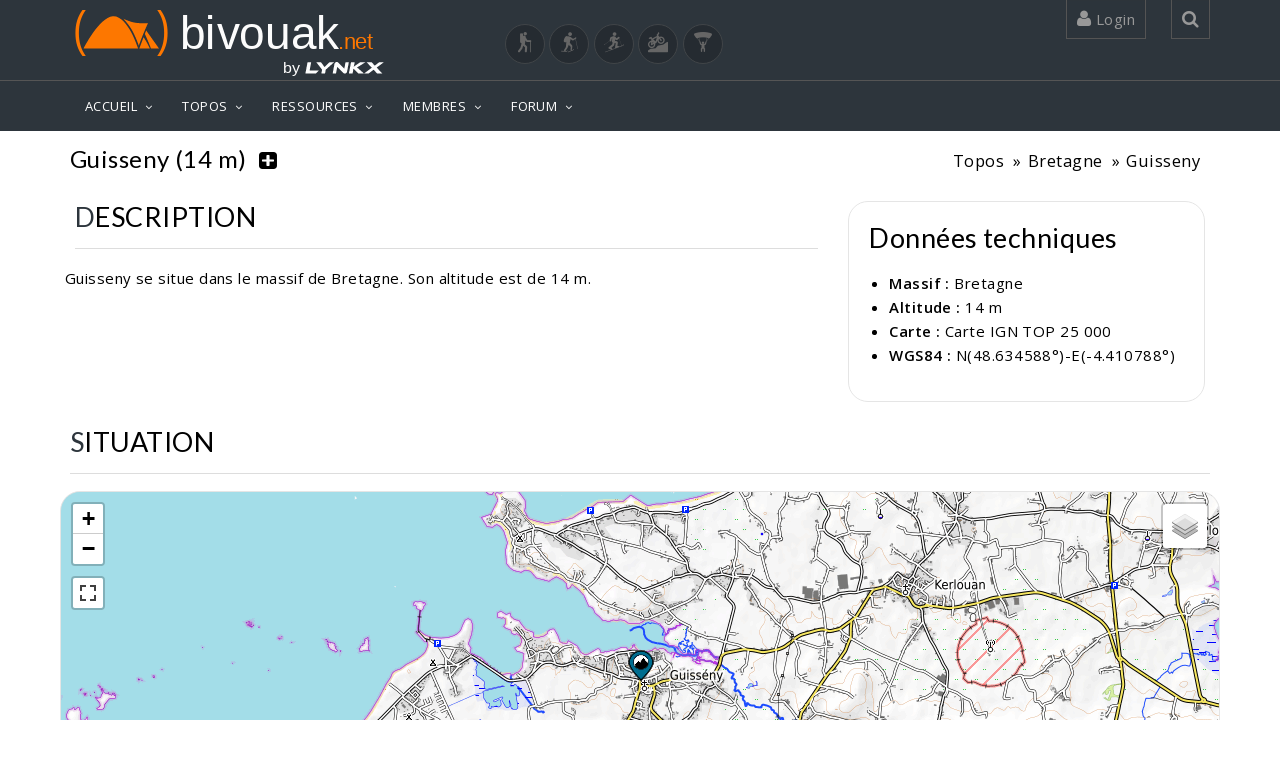

--- FILE ---
content_type: text/html; charset=UTF-8
request_url: https://www.bivouak.net/topos/sommet.php?id=2191&id_sport=65535
body_size: 19223
content:
<!DOCTYPE html>

<html lang="fr">
    
<head>
    <!-- windows-1252-->
    <meta http-equiv=Content-Type content="text/html; charset=UTF-8">
    <meta name="viewport" content="width=device-width, initial-scale=1">
    <meta name="viewport" content="width=device-width, initial-scale=1.0, minimum-scale=1.0, user-scalable=yes">

    <meta property="fb:app_id" content="1168053066936819" /> 
    <meta property="og:title" content="Guisseny(14m) - Massif Bretagne" />
    <meta property="og:type" content="article" />
    <meta property="og:site_name" content="bivouak.net" />
    <meta property="og:url" content="https://www.bivouak.net/topos/sommet.php?id=2191&amp;id_sport=65535" />
    <meta property="og:image" content="" />
    <meta property="og:image:width" content=""/>
    <meta property="og:image:heigth" content=""/>
    <meta property="og:image:alt" content="Guisseny(14m) - Massif Bretagne"/>
    <meta property="og:description" content="2 itinéraires vers Guisseny. Guisseny se situe dans le massif de  Bretagne. Son altitude est de 14 m...." />
    <link rel="canonical" href="https://www.bivouak.net/topos/sommet.php?id=2191&amp;id_sport=65535" />


    <title>Guisseny(14m) - Massif Bretagne</title>

    <link rel="shortcut icon" href="../img/favicon.ico">

    <META NAME="Author" CONTENT="bivouak.net">
    <META NAME="Description" CONTENT="2 itinéraires vers Guisseny. Guisseny se situe dans le massif de  Bretagne. Son altitude est de 14 m....">
    <META NAME="Keywords" LANG="fr" CONTENT="Guisseny, sommet">
    <META NAME="Identifier-URL" CONTENT="https://www.bivouak.net">
    <META NAME="Date-Creation-yyyymmdd" content="2006-07-24">
    <META NAME="Date-Revision-yyyymmdd" content="1999-01-01">
    <META NAME="Robots" CONTENT="index,follow,all">
    <META NAME="revisit-after" CONTENT="7 days">
    <META NAME="Category" CONTENT="Sport outdoor">

        <script type="application/ld+json">
            {
            "@context": "https://schema.org",
            "@type": "Article",
            "name": "Guisseny(14m) - Massif Bretagne",
            "headline": "Guisseny(14m) - Massif Bretagne",
            "description": "2 itinéraires vers Guisseny. Guisseny se situe dans le massif de  Bretagne. Son altitude est de 14 m....",
            "datePublished": "2006-07-24",
            "dateModified": "1999-01-01",
            "image": {
                "@type": "ImageObject",
                "url": "",
                "width": "",
                "height": ""
                },
            "url":"https://www.bivouak.net/topos/sommet.php?id=2191&amp;id_sport=65535",
            "mainEntityOfPage": {
                "@type": "WebPage",
                "@id": "https://www.bivouak.net/topos/sommet.php?id=2191&amp;id_sport=65535"
            },
            "author": {
                "@type": "Person",
                "name":"bivouak.net"
            },
            "publisher": {
                "@type": "Organization",
                "url": "https://www.bivouak.net/",
                "name": "bivouak.net",
                "logo": {
                    "@type":"ImageObject",
                    "url":"https://www.bivouak.net/img/bivouak_dorange_by_lynkx.svg",
                    "width":"275"
                }
                }
              }
        </script>
       
    <!-- CSS -->

    <link href="../js/jquery-ui-1.11.4.custom/jquery-ui.css" rel="stylesheet" media="all">
    <link href="../js/bxslider/jquery.bxslider.css" rel="stylesheet" media="all"> 
    <link href="../css/top.css" rel="stylesheet" media="all">
    <link href="../css/vendors.css" rel="stylesheet" media="all">
    <link href="../css/font_bivouak.css" rel="stylesheet" media="all">    
    <link href="../css/footer.css" rel="stylesheet" media="all">    
    <!-- <link href="../css/width-full.css" rel="stylesheet" title="default" media="all">-->
    <link href="../css/style-dorange.css" rel="stylesheet" media="all" title="default">

    <!-- <link href="../css/rating.css" rel="stylesheet" type="text/css" media="all"> -->

    <!-- <script src="../js/rating_behavior.js"></script> -->
    <script src="../js/char.js"></script>
    <!-- <script src="../js/rating.js"></script> -->
    <script src="../ajax/flag.js"></script>
    <script src="../js/error.js"></script>
    
    <!-- <script src="../js/lf_tools.js"></script> -->
    <script src="../js/vendors.js"></script>
    <script src="../js/tools.js"></script>
    <script src="../js/DropdownHover.js"></script>
    <script src="../js/app.js"></script>
    <script src="../js/holder.js"></script>
    <script src="../ajax/form.js"></script>
    <script src="../js/jquery-ui-1.11.4.custom/jquery-ui.js"></script>
    
<!-- Global site tag (gtag.js) - Google Analytics -->
<script async src="https://www.googletagmanager.com/gtag/js?id=G-0KP4LXRGLS"></script>
<script>
  window.dataLayer = window.dataLayer || [];
  function gtag(){dataLayer.push(arguments);}
  gtag('js', new Date());

  gtag('config', 'G-0KP4LXRGLS');
</script>

<!-- Meta Pixel Code -->
<script>
    !function(f,b,e,v,n,t,s)
    {if(f.fbq)return;n=f.fbq=function(){n.callMethod?
    n.callMethod.apply(n,arguments):n.queue.push(arguments)};
    if(!f._fbq)f._fbq=n;n.push=n;n.loaded=!0;n.version='2.0';
    n.queue=[];t=b.createElement(e);t.async=!0;
    t.src=v;s=b.getElementsByTagName(e)[0];
    s.parentNode.insertBefore(t,s)}(window, document,'script',
    'https://connect.facebook.net/en_US/fbevents.js');
    fbq('init', '1153609335378621');
    fbq('track', 'PageView');
    </script>
    <noscript><img height="1" width="1" style="display:none" alt="facebook pixel"
    src="https://www.facebook.com/tr?id=1153609335378621&ev=PageView&noscript=1"
    /></noscript>
    <!-- End Meta Pixel Code -->


</head>


<body>



<div id="sb-site">
<div class="boxed">
    
<header id="header-full-top" class="hidden-xs header-full-dark hidden-print">
    <div class="container">
        <div class="header-full-title">
            <div class="row">

            <div class="col-sm-6">
                <span class="nav-top animated fadeInRight"><b class="animated fadeInDown animation-delay-20"><a href="../accueil/index.php">
                    <img src="../img/bivouakLogo.svg" width="300px" alt="Bivouak logo"></a></b>
                    <a href="https://lynkx.eu/" target="_blank" rel="noopener" style="float:right;">
                    <img src="../img/by lynkx.svg" width="100px" title="Lynkx" alt="by Lynkx logo"></a></b>
                    </a>
                </span>
            </div>                       

            <div class="col-sm-6" style="text-align: end;"><br>
                <a title="Randonnée" href="./index.php?id_sport=2" class="button-sport " ><i class="biv biv-randonnee" style="font-size: 20px;"></i></a>
                <a title="Raquettes" href="./index.php?id_sport=8" class="button-sport " ><i class="biv biv-raquettes" style="font-size: 20px;"></i></a>
                <a title="Ski de randonnée" href="./index.php?id_sport=1" class="button-sport " ><i class="biv biv-ski_de_rando" style="font-size: 20px;"></i></a>
                <a title="VTT" href="./index.php?id_sport=4" class="button-sport " ><i class="biv biv-vtt" style="font-size: 20px;"></i></a>
                <a title="Parapente" href="./index.php?id_sport=16" class="button-sport " ><i class="biv biv-parapente" style="font-size: 20px;"></i></a>            
            </div>     

        </div>                  
    </div>

        <nav class="top-nav">
            
                        <div class="dropdown animated fadeInDown animation-delay-11">
                <a href="../#" class="dropdown-toggle" data-toggle="dropdown"><i class="fa fa-user"></i> 
                        Login 
                </a>
                <div class="dropdown-menu dropdown-menu-right dropdown-login-box animated fadeInUp">
                    <form role="form"  method="post" action="../accueil/index.php?id_sport=65535">
                        <span>Connexion</span>

                        <div class="form-group">
                            <div class="input-group login-input">
                                <span class="input-group-addon"><i class="fa fa-user"></i></span>
                                <input type="text" class="form-control" placeholder="Username" name="username">
                                <input type="hidden" name="redirect" value="/topos/sommet.php?id=2191&amp;id_sport=65535">
                            </div>
                            <br>
                            <div class="input-group login-input">
                                <span class="input-group-addon"><i class="fa fa-lock"></i></span>
                                <input type="password" class="form-control" placeholder="Password" name="password" id="passwordField1">
                                <span class="input-group-addon togglePassword">
                                    <i style="background-color: none" class="fa fa-eye" id="eyeIcon1" onclick="togglePasswordVisibility('passwordField1','eyeIcon1')"></i>
                                </span>
                            </div>
                            <br>
                            <button type="submit" name="connection" value="connection" class="btn btn-ar btn-primary pull-left">Se connecter</button>
                            <button name="create_account" value="creation" class="btn btn-warning btn-primary pull-right" onclick="window.location.href='../membres/edit_profile.php'">Créer un compte</button>
                            
                            <div class="clearfix"></div>
                            
                        </div>
                    </form>
                    <a href="../membres/psw.php?redir=/accueil/index.php" class="header-password-reset-link"></a>
                    Mot de passe oublié...</a>
                </div>
            </div> <!-- dropdown -->
            
            <div class="dropdown animated fadeInDown animation-delay-13">
                <a href="../#" class="dropdown-toggle" data-toggle="dropdown" 
                    onclick='document.getElementById("search_global").focus();'><i class="fa fa-search"></i></a>
                <div class="dropdown-menu dropdown-menu-right dropdown-search-box animated fadeInUp">
                    <form role="form">
                        <div class="input-group">
                            <input type="text" class="form-control" name="search_global" id="search_global" placeholder="Rechercher..." oninput="searchGlobal(65535)">
                            <span class="input-group-btn">
                                <button class="btn btn-ar btn-primary" type="button">Go!</button>
                            </span>
                        </div><!-- /input-group -->
                    </form>
                </div>
            </div> <!-- dropdown -->
        </nav>
    </div> <!-- container -->
</header> <!-- header-full -->

<nav class="navbar navbar-static-top navbar-default navbar-header-full navbar-dark">
            

    <div class="container">
        <!-- Brand and toggle get grouped for better mobile display -->
        <div class="navbar-header">
            <button type="button" class="navbar-toggle" data-toggle="collapse" data-target="#bs-example-navbar-collapse-1">
                <span class="sr-only">Toggle navigation</span>
                <i class="fa fa-bars"></i>
            </button>
            <a class="navbar-brand hidden-lg hidden-md hidden-sm active" href="../accueil/index.php">
                <img src="../img/bivouak_dorange_by_lynkx.svg" width="180px" alt="Bivouak by Lynkx logo">               
            </a>
        </div> <!-- navbar-header -->

        <!-- Collect the nav links, forms, and other content for toggling -->
        <div class="pull-right hidden-lg hidden-md hidden-sm">
            <a href="javascript:void(0);" class="sb-icon-navbar sb-toggle-right"><i class="fa fa-bars"></i></a>
        </div>
        <div class="collapse navbar-collapse" id="bs-example-navbar-collapse-1">
            <ul class="nav navbar-nav">
                <li class="dropdown">
                    <a href="javascript:void(0);" class="dropdown-toggle active" data-toggle="dropdown">ACCUEIL</a>
                     <ul class="dropdown-menu dropdown-menu-left">
                        <li>
                                                            <a href="../accueil/index.php" class="active">Bienvenue</a>
                                                    </li>
                        <!--<a href="../accueil/news.php?id_sport=65535&sport=65535" class="active">Dernières contributions</a></li>-->
                                            <li><a href="../accueil/contact.php?id_sport=65535">Qui sommes nous ?</a></li>
                        <!--<li class="dropdown-submenu">
                            <a href="../javascript:void(0);" class="has_children">actualit&eacute;s</a>
                            <ul class="dropdown-menu dropdown-menu-left">
                                <li><a href="../accueil/actu.php?id_sport=65535">actualit&eacute;s</a></li>
                                <li><a href="../accueil/ajout_date.php?id_sport=65535">ajouter une date</a></li>
                            </ul>
                        </li>
                        <li class="dropdown-submenu">
                            <a href="../javascript:void(0);" class="has_children">ressources</a>
                            <ul class="dropdown-menu dropdown-menu-left">
                                <li>
                                    <a href="../accueil/bibliotheque.php?id_sport=65535">bibliothèque</a>
                                </li>
                                <li>
                                    <a href="../javascript:void(0);" class="has_children">weboth&egrave;que</a>
                                    <ul class="dropdown-menu dropdown-menu-left">
                                        <li><a href="../accueil/webotheque.php?id_sport=65535">parcourir la weboth&egrave;que</a></li>
                                        <li><a href="../accueil/ajout_lien.php?id_sport=65535">ajouter un lien</a></li>
                                    </ul>
                                </li>
                            </ul>
                        </li>-->
                                        </ul>
                </li>
                <li class="dropdown">
                    <a href="../javascript:void(0);" class="dropdown-toggle" data-toggle="dropdown">TOPOS</a>
                     <ul class="dropdown-menu dropdown-menu-left">
                        <li><a href="../topos/explorer-contribuer-sport-65535.html">Explorer / Contribuer</a></li>
                        <li><a href="../topos/preparer_sa_rando-sport-65535.html">Créer un itinéraire GPS</a></li>
                        <!-- <li><a href="../topos/ajout_topo1.php?id_sport=65535">Ajouter un topo</a></li>-->
                        <!--<li><a href="../topos/ajouter_sortie.php?id_sport=65535">Ajouter une sortie</a></li>-->
                        <li><a href="../topos/massif-sport-65535.html">Les massifs</a></li>
                        <li><a href="../topos/liste_des_topos.php?id_sport=65535">Les topos</a></li>
                        <li><a href="../topos/liste_des_sorties.php?id_sport=65535">Les sorties</a></li>
                                                    </ul>
                </li>
                <li class="dropdown">
                    <a href="../javascript:void(0);"class="dropdown-toggle" data-toggle="dropdown">RESSOURCES</a>
                    <ul class="dropdown-menu dropdown-menu-left">
                        <li class="dropdown-submenu">
                            <a href="../agenda/index.php?id_sport=65535">Agenda</a>
                            <ul class="dropdown-menu dropdown-menu-left">
                                <li><a href="../agenda/index.php?id_sport=65535">Agenda du montagnard</a></li>
                                <li><a href="../agenda/index.php?id_sport=65535&all=1">Toutes les dates</a></li>
                                <li><a href="../agenda/ajout_agenda.php?id_sport=65535">Ajouter une date</a></li>
                            </ul>
                        </li>
                        <li class="dropdown-submenu">
                            <a href="../articles/liste_des_articles.php?id_sport=65535">Articles</a>
                            <ul class="dropdown-menu dropdown-menu-left">
                                <li><a href="../articles/liste_des_articles.php?id_sport=65535">Derniers articles</a></li>
                                                                    <li><a href="javascript:void(0);" onclick="$('#articleModal').modal('show');">Ajouter un article</a></li>
                                                            </ul>
                        </li>
                        <li class="dropdown-submenu">
                            <a href="../refuges/liste_des_refuges.php?id_sport=65535">Refuges</a>
                            <ul class="dropdown-menu dropdown-menu-left">
                                <li><a href="../refuges/index.php?id_sport=65535">Où dormir ?</a></li>
                                <!-- <li><a href="../refuges/index.php?id_sport=65535">Les plus beaux bivouacs</a></li> -->
                                <li><a href="../refuges/liste_des_refuges.php?id_sport=65535">Liste des refuges</a></li>
                                <li><a href="../refuges/ajout_refuge.php?id_sport=65535">Ajouter un refuge</a></li>
                            </ul>
                        </li>

                        <!-- <li class="dropdown-submenu">
                            <a href="../refuges/liste_des_refuges.php?poi=1&id_sport=65535">Points d&#039;intérêt</a>
                            <ul class="dropdown-menu dropdown-menu-left">
                                <li><a href="../poi/liste_des_points_interet-sport-65535.html">Liste des Points d&#039;intérêt</a></li>
                                <li><a href="../poi/ajouter_point_interet-sport-65535.html">Ajouter un Point d&#039;intérêt</a></li>
                            </ul>
                        </li> -->

                        
                        <!-- <li class="dropdown-submenu">
                            <a href="javascript:void(0);" class="dropdown-toggle active" data-toggle="dropdown">Parcours</a>
                            <ul class="dropdown-menu dropdown-menu-left">
                                <li><a href="../topos/preparer_sa_rando-sport-65535.php" class="active">Créer un parcours</a></li>
                                <li><a href="#" class="active">Voir un parcours (GPX)</a></li>
                                <li><a href="../gps/liste_des_routes.php?id_sport=65535" class="active">Liste des parcours</a></li>
                                                            </ul>
                        </li> -->
                    </ul>
                </li>
                <li class="dropdown">
                    <a href="javascript:void(0);" class="dropdown-toggle" data-toggle="dropdown">MEMBRES</a>
                     <ul class="dropdown-menu dropdown-menu-left">
                        <li><a href="../membres/index.php?id_sport=65535">Les bivouakers</a></li>
                        <li class="dropdown-submenu">
                            <a href="../group/liste_des_groupes.php">Les clubs</a>
                            <ul class="dropdown-menu dropdown-menu-left">
                                <li><a href="../group/liste_des_groupes.php">Liste des clubs</a></li>
                                <li><a href="../group/ajout_groupe.php">Ajouter un club</a></li>
                            </ul>
                        </li>
                                            </ul>
                </li>
                <li class="dropdown">
                    <a href="javascript:void(0);" class="dropdown-toggle" data-toggle="dropdown">FORUM</a>
                     <ul class="dropdown-menu dropdown-menu-left">
                        <li><a href="../forum/index.php">Derniers messages</a></li>
                                                                                                                                                                        <li class="dropdown-submenu">
                            <a href="../javascript:void(0);" class="has_children">Randonnée</a>
                            <ul class="dropdown-menu dropdown-menu-left">
                                                      <li><a href="../forum/index.php?id_forum=1">Discussions</a></li>                        
                      
                                                                                                                    <li><a href="../forum/index.php?id_forum=7">Coéquipiers, Coéquipères</a></li>                        
                      
                                                                                                                    <li><a href="../forum/index.php?id_forum=4">La Grande Braderie</a></li>                        
                      
                                                                                                                                        </ul>
                        </li>                        
                                                                        <li class="dropdown-submenu">
                            <a href="../javascript:void(0);" class="has_children">Ski de Randonnée</a>
                            <ul class="dropdown-menu dropdown-menu-left">
                                                      <li><a href="../forum/index.php?id_forum=2">Discussions</a></li>                        
                      
                                                                                                                    <li><a href="../forum/index.php?id_forum=9">Neige</a></li>                        
                      
                                                                                                                    <li><a href="../forum/index.php?id_forum=8">Coéquipiers, Coéquipères</a></li>                        
                      
                                                                                                                    <li><a href="../forum/index.php?id_forum=5">La Grande Braderie</a></li>                        
                      
                                                                                                                                        </ul>
                        </li>                        
                                                                        <li class="dropdown-submenu">
                            <a href="../javascript:void(0);" class="has_children">VTT</a>
                            <ul class="dropdown-menu dropdown-menu-left">
                                                      <li><a href="../forum/index.php?id_forum=3">Discussions</a></li>                        
                      
                                                                                                                    <li><a href="../forum/index.php?id_forum=10">Coéquipiers, Coéquipères</a></li>                        
                      
                                                                                                                    <li><a href="../forum/index.php?id_forum=6">Achats - Ventes - Trocs</a></li>                        
                      
                                                                                                                                        </ul>
                        </li>                        
                                                                        <li class="dropdown-submenu">
                            <a href="../javascript:void(0);" class="has_children">Bivouak.net</a>
                            <ul class="dropdown-menu dropdown-menu-left">
                                                      <li><a href="../forum/index.php?id_forum=11">Le site</a></li>                        
                      
                                                                                                                    <li><a href="../forum/index.php?id_forum=12">Commentaires</a></li>                        
                      
                                                                                                                                        </ul>
                        </li>                        
                                                                        <li class="dropdown-submenu">
                            <a href="../javascript:void(0);" class="has_children">Parapente</a>
                            <ul class="dropdown-menu dropdown-menu-left">
                                                      <li><a href="../forum/index.php?id_forum=13">Discussions</a></li>                        
                      
                                                                                                                    <li><a href="../forum/index.php?id_forum=14">Coéquipiers, Coéquipères</a></li>                        
                      
                                                                                                                    <li><a href="../forum/index.php?id_forum=15">Achats - Ventes - Trocs</a></li>                        
                      
                                                                                                            </ul>
                        </li>                                                            
                    </ul>
                </li>
                                        

             </ul>

        
        </div><!-- navbar-collapse -->

    </div><!-- container -->
</nav>
<input type="hidden" id="id_sport" name="id_sport" value="65535">

<span id="result_search_global">
</span>


<script type="text/javascript">

// Afficher les droits de l'utilisateur
// console.log("0");

var user_id = -1;

function PopupWindow(source, strWindowToOpen, fullscreen="no", width=600, height=1000)
    {
    var strWindowFeatures = "toolbar=no,resize=yes,titlebar=no,menubar=no,maximize=null, scrollbars=auto";
    if (fullscreen=="no")
        strWindowFeatures += ",width="+width+",height="+height;
    else
        strWindowFeatures += ",fullscreen="+fullscreen;
    window.open(strWindowToOpen, '', strWindowFeatures); 
    } 

function checknumber(x) {
var anum=/(^\d+$)|(^\d+.\d+$)|(^-\d+$)|(^-\d+.\d+$)/
if (anum.test(x))
return true;
else
return false;
}

  function PrintD(object, title=''){
        }

</script>

<!-- Modal Bootstrap -->
<div class="modal fade" id="articleModal">
    <div class="modal-dialog">
        <div class="modal-content">
            <div class="modal-header">
                <p class="modal-title" style="font-weight: bold;">Publication d'un article sur bivouak.net</p>
                <button type="button" class="close" data-dismiss="modal">&times;</button>
            </div>
            <div class="modal-body">
                <p>Afin de garantir notre ligne éditoriale, la rédaction d'articles sur bivouak.net est modérée. Merci de faire votre demande à contact@bivouak.net et nous reviendrons rapidement vers vous.</p>
                <p>Au plaisir de vous lire.</p>
                <p>L'équipe de bivouak.net</p>
            </div>
            <div class="modal-footer">
                <button type="button" class="btn btn-default" data-dismiss="modal">Fermer</button>
            </div>
        </div>
    </div>
</div>
<div id='lf_tooltip'></div>
<style type='text/css'>
#lf_tooltip {
  display: none;
  position: absolute;
  background: #666;
  color: white;
  opacity: 0.8;
  padding: 5px;
  border: 1px dashed #999;
  font-family: sans-serif;
  font-size: 12px;
  z-index: 1000;
}
</style>

<script>
      var map_for_capture = 0;
  </script>

<link href="../js/leaflet/leaflet.css" rel="stylesheet" />
<link href='../js/leaflet/plugin/fullscreen/leaflet.fullscreen.css' rel='stylesheet' />

<link href="../css/map.css" rel="stylesheet" media="all">

<script src="../js/leaflet/leaflet.js"></script>
<script src='../js/leaflet/plugin/fullscreen/Leaflet.fullscreen.min.js'></script>
<script src="../js/geo/lf_map.js"></script>
<script src="../js/geo/lf_marker.js"></script>
<script src="../js/geo/lf_tools.js"></script>
<script src="../js/geo/lf_poly.js"></script>
<script src="../js/geo/lf_ux.js"></script>
<script src="../js/geo/lf_legend.js"></script>
<script src="../js/geo/lf_search.js"></script>
<script src='../js/leaflet/plugin/easyprint/easyprint.js'></script>
<script src='../js/leaflet/plugin/leaflet.geometryutil.js'></script>
<script src='../js/leaflet/plugin/leaflet.editable.js'></script>
<script src="https://maps.googleapis.com/maps/api/js?key=AIzaSyDkgPTV_qMEk4CAArMLqnjAXR6AcBMjJNM&libraries=geometry,places"></script>

<script src="../js/geo/lf_graph.js"></script>
<script src="../js/highcharts/js/highcharts.js"></script>

<script>
    var road = [];
    var road_coord = [];
    var nb_road = 0;    
</script>


<!-- Définition des variables sommet et illustration -->

<style>
    /* Styles pour les écrans de petite taille */
    @media (max-width: 767px) {
        .title-section {
            display: flex;
            flex-direction: row; /* Organiser les éléments en ligne */
            align-items: center; /* Centrer les éléments verticalement */
            justify-content: center; /* Centrer les éléments horizontalement */
            flex-wrap: wrap; /* Permettre le retour à la ligne si nécessaire */
            margin-bottom: 10px;
        }
    
        .title-section h1 {
            margin-top: 20px;
            order: 1;
            width: 100%;
            text-align: center;
        }
    
        .title-section button,
        .title-section a {
            order: 2;
            margin: 5px; /* Ajouter un espacement entre les boutons et les liens */
            display: flex;
            justify-content: center; /* Centrer les icônes à l'intérieur des boutons */
        }
    
        .title-section .button,
        .title-section a {
            text-align: center;
        }
    }
</style>

<!-- Balise div vide -->
<div></div>

<!-- En-tête de la page -->
<header class="main-header">
    <div class="container">
        <!-- Fil d'Ariane -->
        <ol class="breadcrumb pull-right  animated fadeInDown animation-delay-15">
            <li><a href="../topos/index.php?id_sport=65535">Topos</a></li>
            <li><a href="../topos/massif-135-bretagne.html">Bretagne</a></li>
            <li><a href="../topos/sommet-2191-guisseny.html">Guisseny</a></li>
        </ol>

        <div class="title-section">
            <!-- Titre de la page -->
            <h1 class="page-title animated fadeInLeft animation-delay-11">Guisseny (14 m)</h1>
            
            <!-- Boutons d'action (modifier, supprimer, ajouter un itinéraire) -->
                        
            <!-- Bouton d'ajout d'un itinéraire -->
                        <button class="button button-plain button-borderless" data-toggle="modal" data-target="#LoginRequired"  style="color:#000;" title="Ajouter un itinéraire">
                <i class="fa fa-plus-square fadeInDown animation-delay-30"></i>
            </button>            
              
        </div>      
    </div>
</header>

<!-- Contenu principal -->
<div class="container">
    <div class="row">
        <!-- Colonne principale -->
        <div class="col-md-8">
            <div class="row">
                <!-- Affichage de la description du sommet -->
                                                            <!-- Affichage de la description -->
                          <h2 class="section-title no-margin-top">Description</h2>
                          <p>Guisseny se situe dans le massif de  Bretagne. Son altitude est de 14 m.</p>
                                                </div>
        </div>

        <!-- Colonne latérale -->
        <div class="col-md-4">
            <!-- Informations sur le sommet -->
            <div style="border-radius: 20px; border : solid 1px #e5e5e5;">    
    <h2 style="margin-left: 20px; text-transform: none;">Données techniques</h2>
    <ul>
        <li><b>Massif :</b> <a href="../topos/massif-135-bretagne.html">Bretagne</a></li>
        <li><b>Altitude : </b>14 m </li>
                    <li><b>Carte :</b> Carte IGN TOP 25 000</li>
                            <li><b>WGS84 :</b> N(48.634588°)-E(-4.410788°)</li>
            </ul>
    <br>
</div> <!-- block data_topo -->        </div><!--div class="col-md-4" -->
        
    </div><!--div class="row" -->
    
    <!-- Carte du sommet -->
    <div class="row">
                    <br>
            <h2 class="section-title no-margin-top">Situation</h2>
            <div id="my-map" class="map" style="height: 380px;"></div>
                <br>
    </div>
    <br>
    
    <!-- Liste des topos associés -->
    <h2 class="section-title no-margin-top">Les topos associés</h2>
    <div class="row">
                
  
<span class="switch-btn icon-ar icon-ar-round icon-ar-inverse">
  <span class="switch-icon glyphicon glyphicon-th-list"></span>
</span>
<section class="display-list" hidden>
  <table class="table table-striped">
    <thead>
      <tr>
        <th>Course</th>
                <th>Massif</th>
                        <th>Cot.<a href="#" data-toggle="modal" data-target="#myModal_cotation"><i class="fa fa-question"></i></a></th>
                <th>Déniv.</th>
                <th>Orient.</th>
                        <th>Sport</th>
                      </tr>
    </thead>
    <tbody>
                              <tr>
        <td><a style="color:#21ba49" href="../topos/topo-2228-guisseny-bord-mer-et-campagne-finistere-nord-sport-2.html">Guisseny Bord de mer et Campagne Finistere Nord</a></td>
                <td>Bretagne</td>
                <td>R1</td>
        <td>101 m</td>
                <td>Toutes</td>
                        <th>randonnée</th>
                      </tr>
                                  </tbody>
  </table>
</section>
<style>
.panel{
   border-radius: 15px;
   overflow: hidden;
}
.panel-body{
   padding: 0;
}
.pan-image{
   width:100%;
   aspect-ratio: 16/9;
   background-size: cover;
   border-radius: 0;
}
.concours_photo h4{
   color:black;
   font-weight:500;
   text-transform: capitalize;
   padding-top:10px;
   margin-top:0;
}
.pan-inBetween{
   margin:10px 20px;
   display: flex;
   justify-content: space-between;
   align-items: center;
}
.pan-inBetween p{
   color:white;
   text-align: center !important;
}.concours_photo {
   display: flex;
   flex-direction: column;
   justify-content: space-between;
   padding: 0px;
   border: 1px solid rgb(211, 211, 211);
   border-radius: 20px;
   overflow: hidden;
   height: 100%;
}

.concours_photo img {
   border-radius: 20px;
   padding: 0px;
   margin: 0px;
}
.concours_photo p {
   margin:5px 10px;
   text-align: justify;
}
.concours_author{
   display: flex;
   align-items: center;
}
.concours_bottom_bar{
   padding: 5px 10px;
   display: flex;
   justify-content: space-between;
   flex-wrap: wrap;
}</style>
<section class="display-grid">
  <div class="row" style="display:flex;flex-wrap: wrap;">
                
            <div class="col-lg-3 col-md-4 col-sm-6 col-xs-12" style="padding:7.5px;">
          <div class="concours_photo" >
         <div style="background:#21ba49;">
            <a href="../topos/topo-2228-guisseny-bord-mer-et-campagne-finistere-nord-sport-2.html">
               <div class="pan-image" style="background-image:url(https://www.bivouak.net/img/photo_default_bw.png)" alt="topo.illustration.titre"></div>
            </a>
            <div class="pan-inBetween">
                              <div>
                  <p>
                                             <i class="biv biv-randonnee" title="Randonnée" style="font-size: 24px; color:white;"></i>
                                                                                                                           </p>
               </div>
                              <div style="display:flex;">
                  <div>
                                           
                     <p><i class="fa fa-arrows-h" title="Distance" style="color:white;margin-right:5px;"></i>11km</p>
                                       </div>
                  <div>
                     <p><i class="fa fa-arrows-v" title="Dénivelé" style="color:white;margin-right:5px;"></i>101m</p>
                  </div>
               </div>
                              <div>
                  <p>
                                             <p>
                           <a href="#" data-toggle="modal" style="color:white" data-target="#myModal_cotation">
                              <span class="fa fa-tachometer" title="Cotation" style="color:white;"></span>
                              R1
                           </a>
                        </p>
                                       </p>
               </div>
            </div>
            
            <div style="background:white;">
               <a href="../topos/topo-2228-guisseny-bord-mer-et-campagne-finistere-nord-sport-2.html" style="color:black;">
                  <h3 class="no-margin-bottom" style="font-size: 1.3em; padding-top:10px;">
                     Guisseny Bord de mer et Campagne Finistere Nord
                  </h3>
               </a>
               <p style="margin-bottom:0;">
                                                Paysage au bord de mer sans difficluté. <br>
                              </p>
            </div>

         </div>

         
                         

         <div class="concours_bottom_bar" style="align-items:center;">
            <div>
                                             <p style="color:black;">
                  <i class="fa fa-map-marker" title="Départ" style="color:black; font-size:16px;margin-right:5px;"></i>
                  Guisseny
               </p>
                           </div>
            <a href="../membres/profile-1207-thierry29.html" class="concours_author">
               <p>Thierry29</p>
                                             <style>
.avatar{
   width:100%;
}
.avatar-box{
   position: relative;
   display: contents;
   width:50%;
   background-color: red;
}
.avatar .theAvatar{
   /* position: absolute;
   top: 0;
   left: 0; */
   width:100%;
   overflow:hidden;
   border-radius: 50%;
   background-color: #e2e2e2;
   background-size:cover;
   background-position:center;
}
.member-badges{
   display: flex;
   flex-direction: row;
   position: absolute;
   bottom:0;
   transform: translateX(60%);
   width: 100%;
}
.member-badges .member-badge{
   width:30%;
}

.member-pro{
   position:absolute;
   background-color: transparent;
   left:0;
   width:35%;
}</style>

<div class="avatar" style="width: 40px;height:calc(1 / 1 * 40px);">
   <div class="theAvatar" style="background-image:url('https://www.bivouak.net/membres/avatar/others/m (33).png');height:calc(1 / 1 * 40px);"></div>
   </div>            </a>
         </div>
      </div>
    </div>
    
    
                
    
          </div>
</section>
<script>

  // Fonction pour obtenir les paramètres de l'URL
  function getUrlParameter(name) {
    name = name.replace(/[\[]/, '\\[').replace(/[\]]/, '\\]');
    var regex = new RegExp('[\\?&]' + name + '=([^&#]*)');
    var results = regex.exec(location.search);
    return results === null ? '' : decodeURIComponent(results[1].replace(/\+/g, ' '));
  }

  document.addEventListener("DOMContentLoaded", function() {
    var sortieId = getUrlParameter('id_sortie');
    if (sortieId) {
      // Vérifie si le bouton de filtre existe
      var filterButton = document.getElementById("filterButton");
      if (filterButton) {
        filterButton.click(); // Simule un clic sur le bouton de filtre
      }
    }
  });

  // EventListener switch btn
  // Inverse l'affichage en liste - grille
  Array.from(document.getElementsByClassName("switch-btn"))
    .forEach((btn) => {
      btn.addEventListener(
        'click',
        function () {
          Array.from(document.getElementsByClassName("display-grid"))
            .forEach((grid) => {
              grid.hidden = !(grid.hidden);
            });
          Array.from(document.getElementsByClassName("display-list"))
            .forEach((list) => {
              list.hidden = !(list.hidden);
            });
          Array.from(document.getElementsByClassName("switch-icon"))
            .forEach((btn) => {
              btn.classList.toggle('glyphicon-th');
              btn.classList.toggle('glyphicon-th-list');
            });
        },
        false
      )
    });

  // Check si appareil est un mobile
  function isMobileOrTablet() {
    var mobile = false;
    (function (a) {
      if (/(android|bb\d+|meego).+mobile|avantgo|bada\/|blackberry|blazer|compal|elaine|fennec|hiptop|iemobile|ip(hone|od)|iris|kindle|lge |maemo|midp|mmp|mobile.+firefox|netfront|opera m(ob|in)i|palm( os)?|phone|p(ixi|re)\/|plucker|pocket|psp|series(4|6)0|symbian|treo|up\.(browser|link)|vodafone|wap|windows ce|xda|xiino/i.test(a) || /1207|6310|6590|3gso|4thp|50[1-6]i|770s|802s|a wa|abac|ac(er|oo|s\-)|ai(ko|rn)|al(av|ca|co)|amoi|an(ex|ny|yw)|aptu|ar(ch|go)|as(te|us)|attw|au(di|\-m|r |s )|avan|be(ck|ll|nq)|bi(lb|rd)|bl(ac|az)|br(e|v)w|bumb|bw\-(n|u)|c55\/|capi|ccwa|cdm\-|cell|chtm|cldc|cmd\-|co(mp|nd)|craw|da(it|ll|ng)|dbte|dc\-s|devi|dica|dmob|do(c|p)o|ds(12|\-d)|el(49|ai)|em(l2|ul)|er(ic|k0)|esl8|ez([4-7]0|os|wa|ze)|fetc|fly(\-|_)|g1 u|g560|gene|gf\-5|g\-mo|go(\.w|od)|gr(ad|un)|haie|hcit|hd\-(m|p|t)|hei\-|hi(pt|ta)|hp( i|ip)|hs\-c|ht(c(\-| |_|a|g|p|s|t)|tp)|hu(aw|tc)|i\-(20|go|ma)|i230|iac( |\-|\/)|ibro|idea|ig01|ikom|im1k|inno|ipaq|iris|ja(t|v)a|jbro|jemu|jigs|kddi|keji|kgt( |\/)|klon|kpt |kwc\-|kyo(c|k)|le(no|xi)|lg( g|\/(k|l|u)|50|54|\-[a-w])|libw|lynx|m1\-w|m3ga|m50\/|ma(te|ui|xo)|mc(01|21|ca)|m\-cr|me(rc|ri)|mi(o8|oa|ts)|mmef|mo(01|02|bi|de|do|t(\-| |o|v)|zz)|mt(50|p1|v )|mwbp|mywa|n10[0-2]|n20[2-3]|n30(0|2)|n50(0|2|5)|n7(0(0|1)|10)|ne((c|m)\-|on|tf|wf|wg|wt)|nok(6|i)|nzph|o2im|op(ti|wv)|oran|owg1|p800|pan(a|d|t)|pdxg|pg(13|\-([1-8]|c))|phil|pire|pl(ay|uc)|pn\-2|po(ck|rt|se)|prox|psio|pt\-g|qa\-a|qc(07|12|21|32|60|\-[2-7]|i\-)|qtek|r380|r600|raks|rim9|ro(ve|zo)|s55\/|sa(ge|ma|mm|ms|ny|va)|sc(01|h\-|oo|p\-)|sdk\/|se(c(\-|0|1)|47|mc|nd|ri)|sgh\-|shar|sie(\-|m)|sk\-0|sl(45|id)|sm(al|ar|b3|it|t5)|so(ft|ny)|sp(01|h\-|v\-|v )|sy(01|mb)|t2(18|50)|t6(00|10|18)|ta(gt|lk)|tcl\-|tdg\-|tel(i|m)|tim\-|t\-mo|to(pl|sh)|ts(70|m\-|m3|m5)|tx\-9|up(\.b|g1|si)|utst|v400|v750|veri|vi(rg|te)|vk(40|5[0-3]|\-v)|vm40|voda|vulc|vx(52|53|60|61|70|80|81|83|85|98)|w3c(\-| )|webc|whit|wi(g |nc|nw)|wmlb|wonu|x700|yas\-|your|zeto|zte\-/i.test(a.substr(0, 4))) {
        mobile = true;
      }
      if (/(ipad|tablet|(android(?!.*mobile))|(windows(?!.*phone)(.*touch))|kindle|playbook|silk|(puffin(?!.*(IP|AP|WP))))/.test(a)) {
        mobile = true;
      }
    })(navigator.userAgent || navigator.vendor || window.opera);
    return mobile;
  }

  // Affichage grille par défaut pour mobile
  if (isMobileOrTablet()) {
    document.getElementsByClassName('display-grid').hidden = false;
    document.getElementsByClassName('display-list').hidden = true;
    var switch_buttons = document.getElementsByClassName('switch-btn');
    for (var i = 0; i < switch_buttons.length; i++) {
      switch_buttons[i].style.visibility = 'hidden';
    }
  };

</script>
<!-- Modal cotation-->
<!-- Modal -->

<div class="modal fade" id="myModal_cotation" tabindex="-1" role="dialog" aria-labelledby="myModalLabel"
    aria-hidden="true">
    <div class="modal-dialog modal-lg">
        <div class="modal-content">
            <div class="modal-header">
                <button type="button" class="close" data-dismiss="modal" aria-hidden="true">&times;</button>
                <p class="modal-title" id="myModalLabel" style="font-weight: bold; margin: auto;">Cotation ski de rando</p>
            </div>
            <div class="modal-body">
                <div class="row">
                    <div class="col-md-6 form-group">
                        <p>
                            <p style="font-weight: bold; margin: auto;">Cotation alpine / globale</p>
                            <b>F :</b> Facile.
                            <b>PD :</b> Peu difficile.<br>
                            <b>AD :</b> Assez Difficile.<br>
                            <b>D :</b> Difficile.<br>
                            <b>TD :</b> Tr&egrave;s Difficile.<br>
                            <b>ED :</b> Extrêmement Difficile.<br>
                            <b>EX :</b> Extraordianairement Difficile.<br>

                            <p style="font-weight: bold; margin: auto;">Cotation ski</p>
                            <b>S1 :</b> Route ou chemin horizontal.<br>
                            <b>S2 :</b> Pente faiblement vallonn&eacute;e.<br>
                            <b>S3 :</b> Pente plus forte où le skieur peut encore d&eacute;cider lui-même de l'endroit où il doit<br> tourner.
                            <b>S4 :</b> Pente sup&eacute;rieure &agrave; 35° ou pr&eacute;sentant des obstacles naturels (barres<br> rocheuses, crevasses) obligeant le skieur &agrave; une grande pr&eacute;cision dans ses &eacute;volutions.
                            <b>S5 :</b> Pentes &agrave; la limite des possibilit&eacute; d'un tr&egrave;s bon skieur.<br>
                            <b>S6 :</b> Pentes exceptionnelles. D&eacute;s 50° par forte exposition, ou au-del&agrave; de 55°.<br>

                            <p style="font-weight: bold; margin: auto;">Cotation Topo Guide</p>
                            <b>1 :</b> Niveau initiation mais il s'agit d&eacute;j&agrave; de ski sur terrain alpin et non de ski
                            nordique. Les pentes n'exc&egrave;dent pas 30°, les passages ne sont pas trop &eacute;troits même en
                            forêt, le d&eacute;nivel&eacute; est inf&eacute;rieur &agrave; 800m, l'exposition n'est pas
                            importante et en g&eacute;n&eacute;ral le risque d'avalanche est faible.<br>
                            <b>2 :</b> Peu de difficult&eacute;s techniques, pas de pentes raides (35° au maximum) mais le
                            d&eacute;nivel&eacute;
                            comme l'exposition &agrave; la chute ou le danger objectif peuvent être importants.<br>
                            <b>3 :</b> Entr&eacute;e dans le ski-alpinisme : passages techniques, pentes longues &agrave; 35°,
                            passages courts jusqu'&agrave; 40-45°. Forêts assez denses même avec pentes faibles, chemins
                            forestiers raides.<br>
                            <b>4 :</b> Ski de couloir ou pente raide : 40° tr&egrave;s long, avec parfois des passages courts
                            jusqu'&agrave; 50°. Terrains de moyenne montagne tr&egrave;s accident&eacute;s ou forêts tr&egrave;s
                            denses même avec pentes mod&eacute;r&eacute;es.
                        </p>

                    </div>
                    <div class="col-md-6 form-group">
                        <p>
                            <b>5 :</b> Pentes tr&egrave;s raides : &agrave; partir de 45-50° tr&egrave;s long, sinon &agrave;
                            partir de 50° significatif.<br>
                            <br>Chacun de ces niveaux comprend trois subdivisions :
                            1 : inf&eacute;rieur • 2 : m&eacute;dian • 3 : sup&eacute;rieur<br>
                            Cas particulier du 5 degr&eacute; :<br>
                            <b>5.1 :</b> on entre dans le 50° significatif ou 45° tr&egrave;s long (500 m) ou assez long (300 m)
                            avec probl&egrave;mes et variations : des couennes tordues des Pr&eacute;alpes continueront &agrave;
                            coexister ici avec de grandes pentes uniformes de haute montagne.<br>
                            <b>5.2 :</b> c'est du 50° soutenu sur 200 m ou bien 45-50° tr&egrave;s long. L'adjonction du "+" permet
                            de d&eacute;classer ici des courses qui ne pouvaient tout de même pas rester dans la
                            cat&eacute;gorie
                            sup&eacute;rieure r&eacute;am&eacute;nag&eacute;e.<br>
                            <b>5.3 :</b> &agrave; partir de 49-50° sur 300 m. C'est le "ski extrême de papa" (seventies) qui n'est
                            plus par d&eacute;finition "extrême" 30 ans plus tard (dans les conditions standard s'entend). Cette
                            tranche comporte un nombre important de courses qui &eacute;taient toutes en 5.4. Elles peuvent
                            d&eacute;sormais se côtoyer dans le 5.3 : celles de grande ampleur ou comportant des "sp&eacute;cialit&eacute;s"
                            prennent un "+". Les courses des "petits massifs" (Belledonne, Aravis, D&eacute;voluy) br&egrave;ves
                            mais comportant des passages tr&egrave;s durs doivent rester ici &agrave; côt&eacute; des "mythes"
                            des grands massifs (Ecrins, Mont Blanc, Valais), mythifi&eacute;s par les pi&eacute;tons-alpinistes,
                            justement &agrave; cause de ce cot&eacute; "glaciaire".<br>
                            <b>5.4 :</b> niveau qu'on pourrait encore consid&eacute;rer comme "extrême" en conditions standard.
                            Compte tenu de la progressivit&eacute; des niveaux pr&eacute;c&eacute;dents, le maximum actuel
                            serait probablement 5.4+.<br>
                            Rien n'empêcherait cependant l'ouverture d'un 5.5 pour des courses d&eacute;j&agrave; r&eacute;alis&eacute;es ou &agrave; venir si un nombre suffisant de sp&eacute;cialistes en exprimait le besoin.<br>
                            Plus d'infos : - Le site internet de Volodia Shahshahani, journaliste grenoblois, cr&eacute;ateur et directeur de la collection Toponeige, d'où sont tir&eacute;es les informations ci-dessus. - les cotations<br>
                            <a href="../articles/article-24-les_cotations-sport-.html">[A lire : les cotations].</a>
                        </p>
                    </div>
                </div>
            </div>
            <div class="modal-footer">
                <button type="button" class="btn btn-ar btn-default" data-dismiss="modal">Close</button>
            </div>
        </div>
    </div>
</div>

    </div>
</div>

<!-- Script JavaScript -->
<script>
    var road = [];
    var road_coord = [];
    var nb_road = 0;
    var position = [48.634588, -4.410788]; 
    lf_initMap('my-map', position, 13, afterLoadMap);

    function afterLoadMap(map){
        // Marqueur du sommet
        lf_addMarker(map, position, draggable=false, "", ICON_SOMMET, infoWindow=""); 

        // Trace GPS
                                      
    }
</script>

<footer id="footer">
  <div class="container footer">
    <div class="row">
      <div class="col-sm-4">
        <div class="footer-info">
          <a href="https://lynkx.eu/" target="_blank" rel="noopener"><img src="../img/LynkxFooter.svg" alt="Lynkx"></a>
          <p>Bivouak est un site de <a href="https://lynkx.eu/" target="_blank" rel="noopener">LYNKX</a>. Startup alpine qui veille sur vous lors de vos sorties outdoor</p>
          <div class="footer-socials">
          <a href="https://www.facebook.com/LYNKX-102197092124199" target="_blank" rel="noopener" class="social-icon-ar circle facebook"><i class="fa fa-facebook"></i></a>
          <a href="https://www.linkedin.com/company/lynkx/" target="_blank" rel="noopener" class="social-icon-ar circle linkedin"><i class="fa fa-linkedin"></i></a>
          <a href="https://www.instagram.com/lynkx.official/" target="_blank"  rel="noopener" class="social-icon-ar circle instagram"><i class="fa fa-instagram"></i></a>
          </div>
        </div>
      </div>
      <div class="col-sm-4">
        <div class="footer-info">
          <p class="custom-paragraph"><strong>Informations</strong></p>
          <div class="footer-twoRow">
            
              <i class="fa fa-map-marker icon-custom" title="Départ"></i>
              <p>Route du Balcon, 38190 Les Adrets en Belledonne, France</p>
            
          </div>
          <!-- 
            <div class="footer-twoRow">
            <i class="fa fa-envelope" title="Départ" style="color:white; font-size:18px;margin-right:10px;"></i>
            <p>
              
               Button trigger modal 
              <button style="background-color: transparent; border: none; padding: 0px;" class="btn btn-primary btn-lg btn-ar" data-toggle="modal" data-target="#myModal">
                Contactez-nous
              </button>
              
              Modal 
              <div class="modal fade" id="myModal" tabindex="-1" role="dialog" aria-labelledby="myModalLabel" aria-hidden="true">
                <div class="modal-dialog" id="modal-dialog">
                  <div class="modal-content" style="border-radius: 25px;" id="modal-content">
                     Bouton "croix" pour fermer le modal 
                    <button style="margin: 15px; color: #fff;" type="button" class="close" data-dismiss="modal" aria-label="Close">
                      <span aria-hidden="true">&times;</span>
                    </button>
                    <!DOCTYPE html>
<html>
<head>
  <meta http-equiv="content-type" content="text/html; charset=UTF-8">
  <style>

/* Style général pour le formulaire */
.contact-us_form {
    font-family: "Lato", sans-serif;
    max-width: 600px; /* Largeur maximale du formulaire */
    margin: 0 auto; /* Centrer le formulaire horizontalement */
    padding: 20px;
    border-radius: 10px;
    box-shadow: 0 0 10px rgba(0, 0, 0, 0.2);
    background-color: #2d353c; /* Fond gris clair */
}

/* Style pour le titre du formulaire */
.contact-us_form-title {
    text-align: center;
    font-size: 24px;
    margin-bottom: 20px;
    font-weight: bold;
    color: #fff; /* Couleur du texte */
}

/* Style pour les sections de formulaire (paire champ d'info et champ d'entrée) */
.contact-us_form-section {
    display: flex;
    justify-content: space-between;
    margin-bottom: 20px;
}

/* Style pour les champs d'informations */
.contact-us_form-info {
    width: 25%; /* Largeur des champs d'infos */
    padding: 10px;
    border-radius: 5px;
    display: flex;
    justify-content: left;
    align-items: center;
    font-weight: bold;
    color: #fff; /* Couleur du texte des champs d'infos */
}

/* Style pour les champs d'entrée */
.contact-us_form-input {
    width: 75%; /* Largeur des champs d'entrée */
}

/* Style pour les éléments de formulaire */
.contact-us_form input[type="text"],
.contact-us_form textarea,
.contact-us_form input[type="submit"],
.contact-us_form input[type="button"] {
    width: 100%;
    padding: 10px;
    margin: 5px 0; /* Espacement entre les éléments */
    border: 1px solid #ccc;
    border-radius: 5px;
    background-color: #2d353c; /* Fond blanc */
}

/* Style pour les boutons */
.contact-us_form .buttons-container {
    display: flex;
    justify-content: space-around; /* Espacement égal entre les boutons */
    margin-top: 20px;
}

.contact-us_form input[type="submit"],
.contact-us_form input[type="button"] {
    width: 25%;
    background-color: #FF7900; /* Couleur de fond du bouton Envoyer */
    color: #fff; /* Couleur du texte du bouton Envoyer */
    cursor: pointer;
    transition: background-color 0.3s ease;
    border: transparent;
}


/* Style pour le pied de page du formulaire */
.contact-us_form .wb_logoCon {
    text-align: center;
    margin-top: 20px;
}
  </style>
  
  
  <script src='https://js.zohostatic.eu/support/app/js/jqueryandencoder.ffa5afd5124fbedceea9.js'></script>
  
  <script>
    function trimBoth(str) {
      return jQuery.trim(str);
    }
    
    function setAllDependancyFieldsMapping() {
      var mapDependancyLabels = getMapDependenySelectValues(jQuery("[id='property(module)']").val(), "JSON_MAP_DEP_LABELS");
      if (mapDependancyLabels) {
        for (var i = 0; i < mapDependancyLabels.length; i++) {
          var label = mapDependancyLabels[i];
          var obj = document.forms['zsWebToCase_96573000001069069'][label];
          if (obj) {
            setDependent(obj, true);
          }
        }
      }
    }
    
    function getMapDependenySelectValues(module, key) {
      var dependencyObj = jQuery.parseJSON(jQuery("[id='dependent_field_values_" + module + "']").val());
      if (dependencyObj == undefined) {
        return dependencyObj;
      }
      return dependencyObj[key];
    }
    
    function setDependent(obj, isload) {
      var name = obj.id || (obj[0] && obj[0].id) || "";
      var module = jQuery("[id='property(module)']").val();
      var val = "";
      var myObject = getMapDependenySelectValues(module, "JSON_VALUES");
      if (myObject != undefined) {
        val = myObject[name];
      }
      var mySelObject = getMapDependenySelectValues(module, "JSON_SELECT_VALUES");
      if (val != null && val != "" && val != "null" && mySelObject) {
        var fields = val;
        for (var i in fields) {
          if (fields.hasOwnProperty(i)) {
            var isDependent = false;
            var label = i;
            var values = fields[i];
            if (label.indexOf(")") > -1) {
              label = label.replace(/\)/g, '_____');
            }
            if (label.indexOf("(") > -1) {
              label = label.replace(/\(/g, '____');
            }
            if (label.indexOf(".") > -1) {
              label = label.replace(/\./g, '___');
            }
            var depObj = document.forms['zsWebToCase_96573000001069069'][label];
            if (depObj && depObj.options) {
              var mapValues = "";
              var selected_val = depObj.value;
              var depLen = depObj.options.length - 1;
              for (var n = depLen; n >= 0; n--) {
                if (depObj.options[n].selected) {
                  if (mapValues == "") {
                    mapValues = depObj.options[n].value;
                  } else {
                    mapValues = mapValues + ";;;" + depObj.options[n].value;
                  }
                }
              }
              depObj.value = "";
              var selectValues = mySelObject[label];
              for (var k in values) {
                var rat = k;
                if (rat == "-None-") {
                  rat = "";
                }
                var parentValues = mySelObject[name];
                if (rat == trimBoth(obj.value)) {
                  isDependent = true;
                  depObj.length = 0;
                  var depvalues = values[k];
                  var depLen = depvalues.length - 1;
                  for (var j = 0; j <= depLen; j++) {
                    var optionElement = document.createElement("OPTION");
                    var displayValue = depvalues[j];
                    var actualValue = displayValue;
                    if (actualValue == "-None-") {
                      optionElement.value = "";
                      displayValue = "-None-";
                    } else {
                      optionElement.value = actualValue;
                    }
                    optionElement.text = displayValue;
                    if (mapValues != undefined) {
                      var mapValue = mapValues.split(";;;");
                      var len = mapValue.length;
                      for (var p = 0; p < len; p++) {
                        if (actualValue == mapValue[p]) {
                          optionElement.selected = true;
                        }
                      }
                    }
                    depObj.options.add(optionElement);
                  }
                }
              }
              if (!isDependent) {
                depObj.length = 0;
                var len = selectValues.length;
                for (var j = 0; j < len; j++) {
                  var actualValue = selectValues[j];
                  var optionElement = document.createElement("OPTION");
                  if (actualValue == "-None-") {
                    optionElement.value = "";
                  } else {
                    optionElement.value = selectValues[j];
                  }
                  optionElement.text = selectValues[j];
                  depObj.options.add(optionElement);
                }
                depObj.value = selected_val;
              }
              if (!isload) {
                setDependent(depObj, false);
              }
              var jdepObj = jQuery(depObj);
              if (jdepObj.hasClass('select2-offscreen')) {
                jdepObj.select2("val", jdepObj.val());
              }
            }
          }
        }
      }
    }
    
    var zctt = function () {
      var tt, mw = 400, top = 10, left = 0, doctt = document;
      var ieb = doctt.all ? true : false;
      return {
        showtt: function (cont, wid) {
          if (tt == null) {
            tt = doctt.createElement('div');
            tt.setAttribute('id', 'tooltip-zc');
            doctt.body.appendChild(tt);
            doctt.onmousemove = this.setpos;
            doctt.onclick = this.hidett;
          }
          tt.style.display = 'block';
          tt.innerHTML = cont;
          tt.style.width = wid ? wid + 'px' : 'auto';
          if (!wid && ieb) {
            tt.style.width = tt.offsetWidth;
          }
          if (tt.offsetWidth > mw) {
            tt.style.width = mw + 'px'
          }
          h = parseInt(tt.offsetHeight) + top;
          w = parseInt(tt.offsetWidth) + left;
        },
        hidett: function () {
          tt.style.display = 'none';
        },
        setpos: function (e) {
          var u = ieb ? event.clientY + doctt.body.scrollTop : e.pageY;
          var l = ieb ? event.clientX + doctt.body.scrollLeft : e.pageX;
          var cw = doctt.body.clientWidth;
          var ch = doctt.body.clientHeight;
          if (l < 0) {
            tt.style.left = left + 'px';
            tt.style.right = '';
          } else if ((l + w + left) > cw) {
            tt.style.left = '';
            tt.style.right = ((cw - l) + left) + 'px';
          } else {
            tt.style.right = '';
            tt.style.left = (l + left) + 'px';
          }
          if (u < 0) {
            tt.style.top = top + 'px';
            tt.style.bottom = '';
          } else if ((u + h + left) > ch) {
            tt.style.top = '';
            tt.style.bottom = ((ch - u) + top) + 'px';
          } else {
            tt.style.bottom = '';
            tt.style.top = (u + top) + 'px';
          }
        }
      };
    }();
    
    var zsWebFormMandatoryFields = new Array("Contact Name", "Email", "Subject", "Description");
    var zsFieldsDisplayLabelArray = new Array("Prénom NOM", "Email", "Subject", "Message");
    
    function zsValidateMandatoryFields() {
      var name = '';
      var email = '';
      var isError = 0;
      for (var index = 0; index < zsWebFormMandatoryFields.length; index++) {
        isError = 0;
        var fieldObject = document.forms['zsWebToCase_96573000001069069'][zsWebFormMandatoryFields[index]];
        if (fieldObject) {
          if (((fieldObject.value).replace(/^\s+|\s+$/g, '')).length == 0) {
            alert(zsFieldsDisplayLabelArray[index] + ' cannot be empty ');
            fieldObject.focus();
            isError = 1;
            return false;
          } else {
            if (fieldObject.name == 'Email') {
              if (!fieldObject.value.match(/^([\w_][\w\-_.+\'&]*)@(?=.{4,256}$)(([\w]+)([\-_]*[\w])*[\.])+[a-zA-Z]{2,22}$/)) {
                isError = 1;
                alert('Enter a valid email-Id');
                fieldObject.focus();
                return false;
              }
            }
          }
          if (fieldObject.nodeName == 'SELECT') {
            if (fieldObject.options[fieldObject.selectedIndex].value == '-None-') {
              alert(zsFieldsDisplayLabelArray[index] + ' cannot be none');
              fieldObject.focus();
              isError = 1;
              return false;
            }
          }
          if (fieldObject.type == 'checkbox') {
            if (fieldObject.checked == false) {
              alert('Please accept ' + zsFieldsDisplayLabelArray[index]);
              fieldObject.focus();
              isError = 1;
              return false;
            }
          }
        }
      }
      if (isError == 0) {
        document.getElementById('zsSubmitButton_96573000001069069').setAttribute('disabled', 'disabled');
      }
    }
    
    document.addEventListener('readystatechange', function () {
      if (document.readyState === 'complete' && window.zsRegenerateCaptcha) {
        zsRegenerateCaptcha();
      }
      setAllDependancyFieldsMapping();
      document.getElementById('zsSubmitButton_96573000001069069').removeAttribute('disabled');
    });
    
    function zsResetWebForm(webFormId) {
      document.forms['zsWebToCase_' + webFormId].reset();
      document.getElementById('zsSubmitButton_96573000001069069').removeAttribute('disabled');
      setAllDependancyFieldsMapping();
    }

  </script>

  
  <script src='https://cdn-eu.pagesense.io/js/lynkx38/931abb03723047539361705b25740f86.js'></script>

</head>

<body>
  
  <form class="contact-us_form" name='zsWebToCase_96573000001069069' id='zsWebToCase_96573000001069069' action='https://support.lynkx.eu/support/WebToCase' method='POST' onSubmit='return zsValidateMandatoryFields()' enctype='multipart/form-data'>
    
    <input type='hidden' name='xnQsjsdp' value='edbsn88c21e838836d9397a357af8b2519665'/>
    <input type='hidden' name='xmIwtLD' value='edbsn17389fa2116f7b97b74ad7184f9b66e021e163473a15a569acea6841d53ba568'/>
    <input type='hidden' name='xJdfEaS' value=''/>
    <input type='hidden' name='actionType' value='Q2FzZXM='/>
    <input type="hidden" id="property(module)" value="Cases"/>
    <input type='hidden' id="dependent_field_values_Cases" value="&#x7b;&quot;JSON_VALUES&quot;&#x3a;&#x7b;&#x7d;,&quot;JSON_SELECT_VALUES&quot;&#x3a;&#x7b;&#x7d;,&quot;JSON_MAP_DEP_LABELS&quot;&#x3a;&#x5b;&#x5d;&#x7d;"/>
    <input type='hidden' name='returnURL' value='&#x2a;'/>
    
    <h2 class="contact-us_form-title">  Formulaire de support Bivouak </h2>
    
    <div class="contact-us_form-container">

        <div class="contact-us_form-section">
            <div class='contact-us_form-info zsFontClass'> Nom et Prénom &nbsp;&nbsp;</div>
            <div class='contact-us_form-input'><input type='text' maxlength='120' name='Contact Name' class='manfieldbdr'/></div>
        </div>
        
        <div class="contact-us_form-section">
            <div class='contact-us_form-info zsFontClass'> Email &nbsp;&nbsp;</div>
            <div class='contact-us_form-input'><input type='text' maxlength='120' name='Email' value='' class='manfieldbdr'/></div>
        </div>
        
        <div class="contact-us_form-section">
            <div class='contact-us_form-info zsFontClass'> Subject &nbsp;&nbsp;</div>
            <div class='contact-us_form-input'><input type='text' maxlength='255' name='Subject' value='' class='manfieldbdr'/></div>
        </div>
        
        <div class="contact-us_form-section">
            <div class='contact-us_form-info zsFontClass'> Message &nbsp;&nbsp;</div>
            <div class='contact-us_form-input'><textarea name='Description' maxlength='3000' width='250' height='250' class='manfieldbdr'></textarea></div>
        </div>
        
        <div class="contact-us_form-section buttons-container">
            <input type='submit' id="zsSubmitButton_96573000001069069" class='zsFontClass' value='Envoyer'>
            <input type='button' class='zsFontClass' value='Effacer' onclick="zsResetWebForm('96573000001069069')">
        </div>
    </div>
    
    <div style='text-align: center; margin-top: 20px;' class='wb_FtCon'>
        <div class='wb_logoCon'> <a href='http://www.lynkx.eu' target='_blank'><img style="width: 150px; height: auto;" class='wb_logo' src="../img/LynkxFooter.svg"></a> </div>
    </div>

  </form>

</body>

</html>
                  </div>
                </div>
              </div>
              
            </p>
          </div> -->
        </div>
      </div>
      <div class="col-sm-4">
        <div class="footer-info">
          <p class="custom-paragraph"><strong>Newsletter</strong></p>
          <form id="newsletter" class="footer-info" onsubmit="WebhookZohoMaListe(this)">
            <input type="text" name="newsletter-prenom" id="newsletter-prenom" placeholder="Votre prénom">
            <input type="email" name="newsletter-email" id="newsletter-email" placeholder="Votre E-Mail" pattern="[a-z0-9._%+-]+@[a-z0-9.-]+\.[a-z]{2,4}$" required>
            <button type="submit" class="button button-pill button-flat-primary" id="newsletter-btn"><i id="newsletter-spinner"class="fa fa-spinner"></i> S'ABONNER</button>
            <p id="newsletter-feedback"><i class="fa fa-check"></i> Votre demande d'abonnement à bien été envoyée !</p>
          </form>
        </div>
      </div>
    </div>
  </div>

  <p style="text-align:center;">&copy; 2026 <b>bivouak.net</b>, ainsi que tous ses membres, ne sauraient être tenus responsables en cas d'incident. Sachez faire preuve de discernement et de prudence en toutes circonstances. Soyez responsables...</p>

</footer>


</div> <!-- boxed -->
</div> <!-- sb-site -->

<div class="sb-slidebar sb-right">
    <div class="input-group">
        <input type="text" class="form-control" id="search_global_right" placeholder="Rechercher..." oninput="searchGlobal(65535, 'search_global_right')">
        <span class="input-group-btn">
            <button class="btn btn-default" type="button"><i class="fa fa-search"></i></button>
        </span>
    </div><!-- /input-group -->

    <span id="result_search_global_right">
    </span>
    <br>
    <span class="slidebar-header no-margin-bottom">Identification</span>
        
    <ul class="slidebar-menu">
        <li><a href="../membres/identification.php?id_sport=65535&redir=/topos/sommet.php?id=2191&amp;id_sport=65535" class="active">Se connecter</a></li>
        <li><a href="../membres/edit_profile.php?id_sport=65535&redir=/topos/sommet.php?id=2191&amp;id_sport=65535" class="active">Créer un compte</a></li>
    </ul>
        

    
    <ul class="slidebar-menu">
        <li><a href="./index.php?id_sport=1" style="color:#0099da" class="active">Ski de rando</a></li>
        <li><a href="./index.php?id_sport=8" style="color:#">Raquettes</a></li>
        <li><a href="./index.php?id_sport=2" style="color:#21ba49">Rando</a></li>
        <li><a href="./index.php?id_sport=4" style="color:#ffb644" >VTT</a></li>
        <li><a href="./index.php?id_sport=16"  style="color:#e73c3c">Parapente</a></li>
    </ul>

    
</div> <!-- sb-slidebar sb-right -->

<div id="back-top">
    <a href="../#header"><i class="fa fa-chevron-up"></i></a>
</div>

      <!-- Modal LoginRequired -->
      <div class="modal fade" id="LoginRequired" tabindex="-1" role="dialog" aria-labelledby="myModalLabel" aria-hidden="true" style="display: none;">
        <div class="modal-dialog modal-sm">
          <div class="modal-content">
            <div class="modal-header">
              <button type="button" class="close" data-dismiss="modal" aria-hidden="true">×</button>
              <h4 class="modal-title" id="myModalLabel">Oups ! Vous n'êtes pas connecté...</h4>
            </div>
            <div class="modal-body">
              <img src="../img/bivouak_black_by_lynkx.webp" class="img-responsive" alt="Bivouak by Lynkx black logo">
              <p><b>bivouak.net</b> est un site collaboratif de passionnés de sport de montagne qui ne peut exister que par la volonté d'échanger sur nos pratiques.
                <br>Si vous n'avez pas encore de compte sur bivouak.net, d&eacute;pêchez vous de nous rejoindre pour pouvoir &eacute;changer sur vos pratiques, proposer de nouveaux topos, ajouter vos photos pour illustrer vos courses, commenter et d&eacute;crire vos sorties, voir les stats sur votre saison, annoncer des conf&eacute;rences pr&egrave;s de chez vous sur la montagne et bien plus!.
              
                </p>
            </div>
            <div class="modal-footer">
              <button class="btn-ar btn-primary" type="button" onclick="window.location.href='../membres/identification.php?redirect=&id_sport=65535'">Se connecter</button>
              <button class="btn-ar btn-primary" type="button" onclick="window.location.href='../membres/edit_profile.php?redirect=&id_sport=65535'">S'inscrire</button>
            </div>
          </div>
        </div>
      </div>

<!-- Scripts -->
<script src="../js/slidebars.js"></script>
<script src="../js/holder.js"></script>
<script src="../js/styleswitcher.js"></script>


<!-- Syntaxhighlighter -->
<script src="../js/syntaxhighlighter/shCore.js"></script>
<script src="../js/syntaxhighlighter/shBrushXml.js"></script>
<script src="../js/syntaxhighlighter/shBrushJScript.js"></script>

<script src="../js/app.js"></script>

<script src="../js/index.js"></script>

<script src="../js/carousels.js"></script>
<script src="../js/html2canvas.js"></script>
<script src="../js/canvas2image.js"></script>

<!--
<script>
  document.addEventListener('DOMContentLoaded', function () {
    // Référencez les champs du formulaire
    const nomPrenomInput = document.getElementById('nomPrenom');
    const emailInput = document.getElementById('email');
    const messageInput = document.getElementById('message');

    // Référencez le bouton Effacer
    const effacerBtn = document.getElementById('effacerBtn');

    // Ajoutez un gestionnaire d'événement pour le bouton Effacer
    effacerBtn.addEventListener('click', function () {
      // Réinitialisez les valeurs des champs
      nomPrenomInput.value = '';
      emailInput.value = '';
      messageInput.value = '';
    });
  });
</script>
-->

<script type="text/javascript">
    $(window).scroll(function (event) {
    // A chaque fois que l'utilisateur va scroller (descendre la page)
    var y = $(this).scrollTop(); // On récupérer la valeur du scroll vertical
 
    //si cette valeur > à 200 on ajouter la class
    if (y >= 200) {
      $('.navbar-static-top').addClass('fixed');
    } else {
      // sinon, on l'enlève
      $('.navbar-static-top').removeClass('fixed');
    }
  });



    $("#newsletter").submit(function(e) {
      e.preventDefault();
  });
  function WebhookZohoMaListe(e){
    let prenom = document.getElementById("newsletter-prenom");
    let email = document.getElementById("newsletter-email");
    let spinner = document.getElementById("newsletter-spinner");
    let btn = document.getElementById("newsletter-btn");
    let feedback = document.getElementById("newsletter-feedback");
    // Creating Our XMLHttpRequest object 
    let xhr = new XMLHttpRequest();

    let url = `../ajax/footer_newsletter.php?email=${email.value}&prenom=${prenom.value}` ;
    xhr.open("GET", url, true);

    prenom.disabled = true;
    email.disabled = true;
    btn.disabled = true;
    spinner.style.display = 'inline-block';
    feedback.style.display = "none";

    // function execute after request is successful 
    xhr.onreadystatechange = function () {
      let prenom = document.getElementById("newsletter-prenom");
      let email = document.getElementById("newsletter-email");
      let spinner = document.getElementById("newsletter-spinner");
      let feedback = document.getElementById("newsletter-feedback");
      setTimeout(()=>{
        if (this.readyState == 4 && this.status == 200) {
          console.log(this.responseText);
            if (this.responseText == '200'){
              feedback.innerHTML = `<i class="fa fa-check" style="color:green;font-size:20px;"></i> Votre demande d'abonnement à bien été envoyée!`;
            }
            else {
              feedback.innerHTML = `<i class="fa fa-xmark" style="color:red;font-size:20px;">&#10006;</i> Un problème est survenu, veuillez réessayer. `;
            }
            prenom.disabled = false;
            prenom.value = '';
            email.disabled = false;
            email.value = '';
            btn.disabled = false;
            spinner.style.display = 'none';
            feedback.style.display = "block";
        }
      },2000)
    }
    // Sending our request 
    xhr.send();

  }

</script>

</body>

</html>
